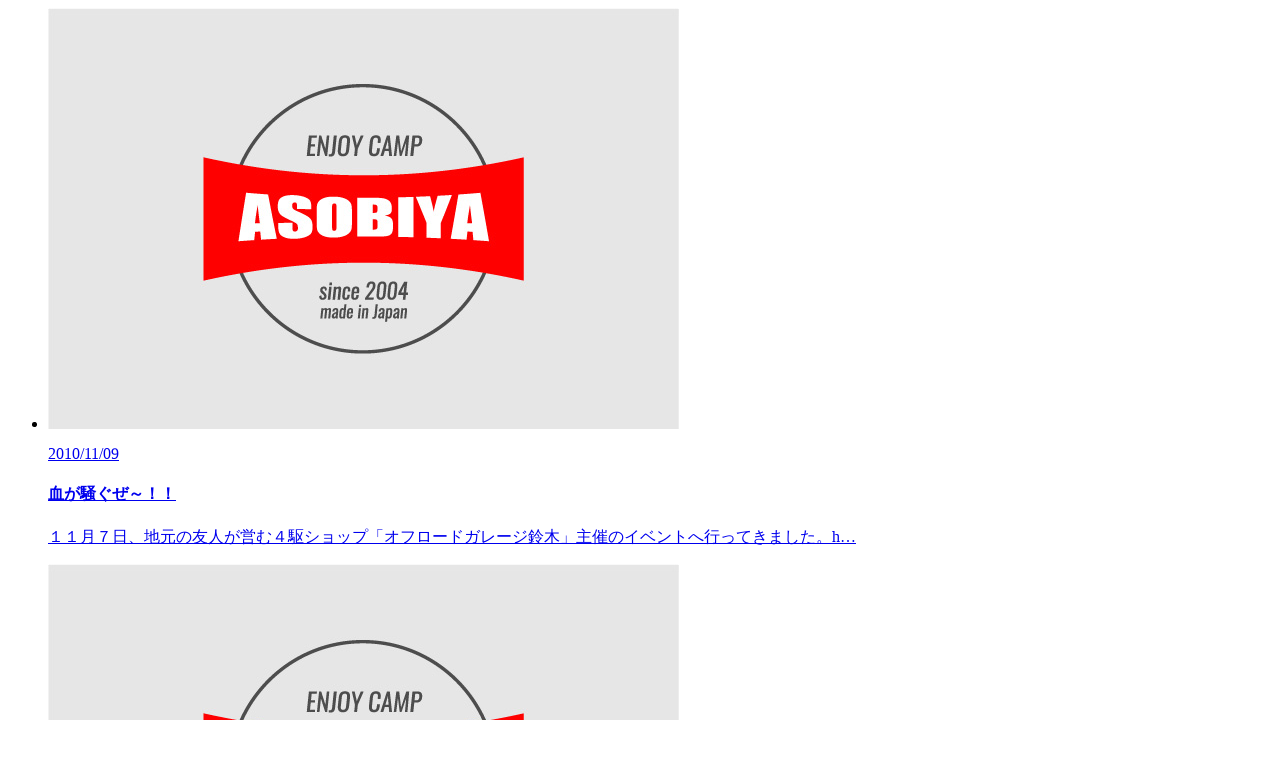

--- FILE ---
content_type: text/html; charset=UTF-8
request_url: https://asobi-ya.com/tag/%E3%83%81%E3%83%A3%E3%83%AC%E3%83%B3%E3%82%B8/
body_size: 589
content:
<!--▼archive_list-->
<article class="article archive_list">
<section class="entry">
	<div class="entry_body">

<div class="box_list box_list3">
<ul class="clearfix">
    <li id="post-139" class="js_fadeIn">
        <a href="https://asobi-ya.com/blogs/139.html">
        <div class="img"><img src="https://asobi-ya.com/img/noimg.png" alt="血が騒ぐぜ～！！" class="pcimg100"></div>
            <div class="txt_area">
            <div class="inner">
            							<p class="day">2010/11/09</p>
													<h4 class="ttl">血が騒ぐぜ～！！</h4>
							<p class="txt">１１月７日、地元の友人が営む４駆ショップ「オフロードガレージ鈴木」主催のイベントへ行ってきました。h&hellip;</p>
            </div><!--/inner-->
            </div><!--/txt_area-->
        </a>
    </li>
    <li id="post-63" class="js_fadeIn">
        <a href="https://asobi-ya.com/blogs/63.html">
        <div class="img"><img src="https://asobi-ya.com/img/noimg.png" alt="つづき。" class="pcimg100"></div>
            <div class="txt_area">
            <div class="inner">
            							<p class="day">2009/12/08</p>
													<h4 class="ttl">つづき。</h4>
							<p class="txt">昨日とはうって変わって朝からいい天気。 これで最終日のイベントも無事行えそうです。 やはりキャンプは&hellip;</p>
            </div><!--/inner-->
            </div><!--/txt_area-->
        </a>
    </li>
</ul>
</div><!--box type3 -->



	</div><!--/entry_body-->
</section><!--/entry-->
</article><!--/archive_list-->